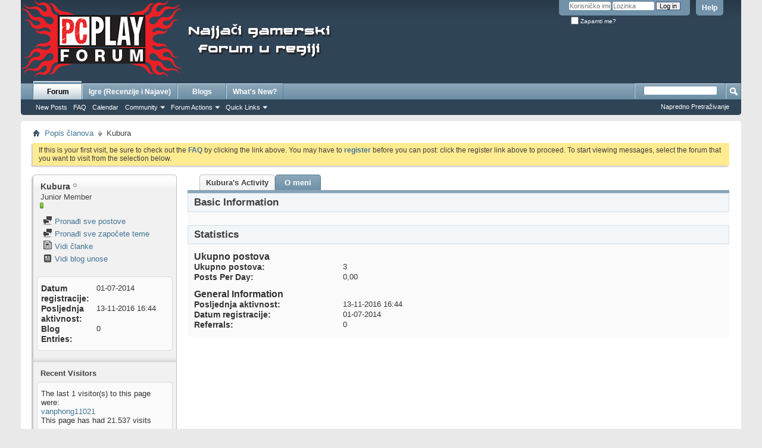

--- FILE ---
content_type: text/html; charset=utf-8
request_url: https://forum.pcplay.hr/member.php?20513-Kubura&s=f200bff10a90a7579bb215c64099b31c&tab=aboutme
body_size: 8614
content:
<!DOCTYPE html PUBLIC "-//W3C//DTD XHTML 1.0 Transitional//EN" "http://www.w3.org/TR/xhtml1/DTD/xhtml1-transitional.dtd">
<html xmlns="http://www.w3.org/1999/xhtml" dir="ltr" lang="hr" id="vbulletin_html">
<head>
	<meta http-equiv="Content-Type" content="text/html; charset=utf-8" />
<meta id="e_vb_meta_bburl" name="vb_meta_bburl" content="https://forum.pcplay.hr" />
<base href="https://forum.pcplay.hr/" /><!--[if IE]></base><![endif]-->
<meta name="generator" content="vBulletin 4.2.5" />
<meta http-equiv="X-UA-Compatible" content="IE=9" />

	<link rel="Shortcut Icon" href="favicon.ico" type="image/x-icon" />


		<meta name="keywords" content="forum,pcplay,game,games,gamer,diskusija,najveÄ‡i,gamerski,gejmerski" />
		<meta name="description" content="PCPlay Forum -  NajjaÄi gamerski forum u regiji!" />





<script type="text/javascript">
<!--
	if (typeof YAHOO === 'undefined') // Load ALL YUI Local
	{
		document.write('<script type="text/javascript" src="clientscript/yui/yuiloader-dom-event/yuiloader-dom-event.js?v=425"><\/script>');
		document.write('<script type="text/javascript" src="clientscript/yui/connection/connection-min.js?v=425"><\/script>');
		var yuipath = 'clientscript/yui';
		var yuicombopath = '';
		var remoteyui = false;
	}
	else	// Load Rest of YUI remotely (where possible)
	{
		var yuipath = 'clientscript/yui';
		var yuicombopath = '';
		var remoteyui = true;
		if (!yuicombopath)
		{
			document.write('<script type="text/javascript" src="clientscript/yui/connection/connection-min.js?v=425"><\/script>');
		}
	}
	var SESSIONURL = "s=918594d57d9578b8fc9bc60f95410e7e&";
	var SECURITYTOKEN = "guest";
	var IMGDIR_MISC = "images/misc";
	var IMGDIR_BUTTON = "images/buttons";
	var vb_disable_ajax = parseInt("0", 10);
	var SIMPLEVERSION = "425";
	var BBURL = "https://forum.pcplay.hr";
	var LOGGEDIN = 0 > 0 ? true : false;
	var THIS_SCRIPT = "member";
	var RELPATH = "member.php?20513-Kubura&amp;tab=aboutme";
	var PATHS = {
		forum : "",
		cms   : "",
		blog  : ""
	};
	var AJAXBASEURL = "https://forum.pcplay.hr/";
// -->
</script>
<script type="text/javascript" src="https://forum.pcplay.hr/clientscript/vbulletin-core.js?v=425"></script>



	<link rel="alternate" type="application/rss+xml" title="PCPlay.hr RSS Feed" href="https://forum.pcplay.hr/external.php?type=RSS2" />
	



	<link rel="stylesheet" type="text/css" href="css.php?styleid=1&amp;langid=2&amp;d=1606316489&amp;td=ltr&amp;sheet=bbcode.css,editor.css,popupmenu.css,reset-fonts.css,vbulletin.css,vbulletin-chrome.css,vbulletin-formcontrols.css," />

	<!--[if lt IE 8]>
	<link rel="stylesheet" type="text/css" href="css.php?styleid=1&amp;langid=2&amp;d=1606316489&amp;td=ltr&amp;sheet=popupmenu-ie.css,vbulletin-ie.css,vbulletin-chrome-ie.css,vbulletin-formcontrols-ie.css,editor-ie.css" />
	<![endif]-->



















	<title>Pregled Profila: Kubura - PCPlay.hr</title>
	
	<script type="text/javascript" src="clientscript/vbulletin_quick_edit_generic.js?v=425"></script>
	<script type="text/javascript" src="clientscript/vbulletin_quick_edit_visitormessage.js?v=425"></script>
	<script type="text/javascript" src="clientscript/vbulletin_activitystream.js?v=425"></script>
	<script type="text/javascript">

	<!--
	var isIE7 = navigator.userAgent.toLowerCase().indexOf('msie 7') != -1;
	var isIE = navigator.userAgent.toLowerCase().indexOf('msie') != -1;
	var isIE6 = navigator.userAgent.toLowerCase().indexOf('msie 6') != -1;
	var THISUSERID = 20513;


	vB_XHTML_Ready.subscribe(init_PostBits_Lite);

	function init_PostBits_Lite()
	{
		var postbits = YAHOO.util.Dom.getElementsByClassName("postbit_lite", "li", "postlist");
		for (var i = 0; i < postbits.length; i++)
		{
			new PostBit_Lite(postbits[i]);
		}
	}

	function PostBit_Lite(postbit)
	{
		this.postbit = YAHOO.util.Dom.get(postbit);
		this.postid = postbit.id.substr("piccom_".length);
		this.inlinemod = new InlineModControl(this.postbit, this.postid, "imodsel");
	}

	function getParentElement(starterElement, classPattern, testTagName) {
		var currElement = starterElement;
		var foundElement = null;
		while(!foundElement && (currElement = currElement.parentNode)) {
			if ((classPattern && (currElement.className.indexOf(classPattern) != -1)) || (testTagName && (testTagName.toLowerCase() == currElement.tagName.toLowerCase()))) 
			{
				foundElement = currElement;
			}
		}
		//go up the parentNode tree until found element with matching className
		return foundElement;
	}

	//getParentElement
	function tabViewPicker(anchorObject) {
		var clickedTabId = null;
		var tabtree = getParentElement(anchorObject,"tabslight");
		var anchorInventory = tabtree.getElementsByTagName("a");

		var tabIds = [];
		for (var i=0; (currAnchor = anchorInventory[i]); i++) {
			var anchorId = currAnchor.href.substring(currAnchor.href.indexOf("#") + 1, currAnchor.href.length);
			var parentDd = getParentElement(currAnchor,null,"dd");
			if (currAnchor == anchorObject) {
				clickedTabId = anchorId;
				parentDd.className = "userprof_module";
			}
			else
			{
				parentDd.className = "userprof_moduleinactive";
			}
			tabIds.push(anchorId);
		}
	
		//loop thru anchors to gather all tab IDs and set appropriate selected status
		for (var j=0; (currTabId = tabIds[j]); j++) {
			var elem = document.getElementById("view-" + currTabId);
			if (!elem) {continue;}
			if (currTabId == clickedTabId) {
				//elem.className="selected_view_section";
				YAHOO.util.Dom.replaceClass(elem, "view_section", "selected_view_section");
			}
			else
			{
				//elem.className="view_section";
				YAHOO.util.Dom.replaceClass(elem, "selected_view_section", "view_section");
			}
		}

		//set appropriate status on all tabs.
		return false;
	}
	//-->
    </script>

	

	

	
		<link rel="stylesheet" type="text/css" href="css.php?styleid=1&amp;langid=2&amp;d=1606316489&amp;td=ltr&amp;sheet=activitystream.css,sidebar.css,forumbits.css,postbit.css,postbit-lite.css,showthread.css,member.css,user,20513" />
	

	<style type="text/css">/**
* Blog Tab
*/

#view-blog .bloglist {width: 100%;}
#view-blog .bloglistall {width: 100%;}
#view-blog .bloglisthead {width: 100%;}
#view-blog .bloglisthead dd {padding: 0.5em; background: #e9e9e9 none repeat-x  ;font:   normal 12px ;}
#view-blog .bloglistinfo{width: auto;}
#view-blog .blogliststats, #view-blog .blogstats {width: 100px;text-align: center;}
#view-blog .bloglistcomments{width: 125px;}
#view-blog .bloglistlastpost, #view-blog .bloglastpost {width: 200px;}
#view-blog .bloglistnotification{width: 108px;}
#view-blog .blogcatbit {padding:0;width:100%;}
#view-blog .blogcatbit .td {padding:0.5em; border-bottom:1px dotted #c8c8c8;}

</style>

	<!--[if lt IE 8]><link rel="stylesheet" type="text/css" href="css.php?styleid=1&amp;langid=2&amp;d=1606316489&amp;td=ltr&amp;sheet=sidebar-ie.css,member-ie.css,postbit-lite-ie.css" /><![endif]-->

	

	
		<link rel="stylesheet" type="text/css" href="css.php?userid=20513&amp;cssuid=0&amp;d=1769296590&amp;td=ltr&amp;styleid=0&amp;sheet=userprofile.css" />
		<link rel="stylesheet" type="text/css" href="css.php?styleid=1&amp;langid=2&amp;d=1606316489&amp;td=ltr&amp;sheet=additional.css" />

	
</head>

<body>
	<div class="above_body"> <!-- closing tag is in template navbar -->

<script type="text/javascript">

  var _gaq = _gaq || [];
  _gaq.push(['_setAccount', 'UA-1718235-3']);
  _gaq.push(['_setDomainName', 'pcplay.hr']);
  _gaq.push(['_trackPageview']);

  (function() {
    var ga = document.createElement('script'); ga.type = 'text/javascript'; ga.async = true;
    ga.src = ('https:' == document.location.protocol ? 'https://ssl' : 'http://www') + '.google-analytics.com/ga.js';
    var s = document.getElementsByTagName('script')[0]; s.parentNode.insertBefore(ga, s);
  })();

</script>



<div id="header" class="floatcontainer doc_header">
	<div><a name="top" href="forum.php?s=918594d57d9578b8fc9bc60f95410e7e" class="logo-image"><img src="images/misc/PcPlay-forum-logo.png" alt="PCPlay.hr - powered by vBulletin" /></a></div>
	<div id="toplinks" class="toplinks">
		
			<ul class="nouser">
			
				<li><a rel="help" href="faq.php?s=918594d57d9578b8fc9bc60f95410e7e">Help</a></li>
				<li>
			<script type="text/javascript" src="clientscript/vbulletin_md5.js?v=425"></script>
			<form id="navbar_loginform" action="login.php?s=918594d57d9578b8fc9bc60f95410e7e&amp;do=login" method="post" onsubmit="md5hash(vb_login_password, vb_login_md5password, vb_login_md5password_utf, 0)">
				<fieldset id="logindetails" class="logindetails">
					<div>
						<div>
					<input type="text" class="textbox default-value" name="vb_login_username" id="navbar_username" size="10" accesskey="u" tabindex="101" value="Korisničko ime" />
					<input type="password" class="textbox" tabindex="102" name="vb_login_password" id="navbar_password" size="10" />
					<input type="text" class="textbox default-value" tabindex="102" name="vb_login_password_hint" id="navbar_password_hint" size="10" value="Lozinka" style="display:none;" />
					<input type="submit" class="loginbutton" tabindex="104" value="Log in" title="Unesi svoje korisničko ime i lozinku u polja za login, ili klikni na gumb 'register' za stvaranje vlastitog korisničkog računa." accesskey="s" />
						</div>
					</div>
				</fieldset>
				<div id="remember" class="remember">
					<label for="cb_cookieuser_navbar"><input type="checkbox" name="cookieuser" value="1" id="cb_cookieuser_navbar" class="cb_cookieuser_navbar" accesskey="c" tabindex="103" /> Zapamti me?</label>
				</div>

				<input type="hidden" name="s" value="918594d57d9578b8fc9bc60f95410e7e" />
				<input type="hidden" name="securitytoken" value="guest" />
				<input type="hidden" name="do" value="login" />
				<input type="hidden" name="vb_login_md5password" />
				<input type="hidden" name="vb_login_md5password_utf" />
			</form>
			<script type="text/javascript">
			YAHOO.util.Dom.setStyle('navbar_password_hint', "display", "inline");
			YAHOO.util.Dom.setStyle('navbar_password', "display", "none");
			vB_XHTML_Ready.subscribe(function()
			{
			//
				YAHOO.util.Event.on('navbar_username', "focus", navbar_username_focus);
				YAHOO.util.Event.on('navbar_username', "blur", navbar_username_blur);
				YAHOO.util.Event.on('navbar_password_hint', "focus", navbar_password_hint);
				YAHOO.util.Event.on('navbar_password', "blur", navbar_password);
			});
			
			function navbar_username_focus(e)
			{
			//
				var textbox = YAHOO.util.Event.getTarget(e);
				if (textbox.value == 'Korisničko ime')
				{
				//
					textbox.value='';
					textbox.style.color='#000000';
				}
			}

			function navbar_username_blur(e)
			{
			//
				var textbox = YAHOO.util.Event.getTarget(e);
				if (textbox.value == '')
				{
				//
					textbox.value='Korisničko ime';
					textbox.style.color='#777777';
				}
			}
			
			function navbar_password_hint(e)
			{
			//
				var textbox = YAHOO.util.Event.getTarget(e);
				
				YAHOO.util.Dom.setStyle('navbar_password_hint', "display", "none");
				YAHOO.util.Dom.setStyle('navbar_password', "display", "inline");
				YAHOO.util.Dom.get('navbar_password').focus();
			}

			function navbar_password(e)
			{
			//
				var textbox = YAHOO.util.Event.getTarget(e);
				
				if (textbox.value == '')
				{
					YAHOO.util.Dom.setStyle('navbar_password_hint', "display", "inline");
					YAHOO.util.Dom.setStyle('navbar_password', "display", "none");
				}
			}
			</script>
				</li>
				
			</ul>
		
	</div>
	<div class="ad_global_header">
		
		<div id="ad_global_header2"><!--    pcplay.hr   --> 
<script type="text/javascript" >
/* <![CDATA[ */
(function() {
  var d=document,
  h=d.getElementsByTagName('head')[0],
  s=d.createElement('script');
  s.type='text/javascript';
  s.async=true;
  s.src='https://test-script.dotmetrics.net/door.js?id=1033';
  h.appendChild(s);
}());
/* ]]> */
</script>



<table border="0" cellspacing="2" cellpadding="2" style="position:absolute;
left:550px;
top:45px;
">
<tr>
<td>

<!--/* Revive Adserver Javascript Tag v3.0.2 */-->

<!--/*
  * The backup image section of this tag has been generated for use on a
  * non-SSL page. If this tag is to be placed on an SSL page, change the
  *   'http://baneri.vidi.hr/www/delivery/...'
  * to
  *   'https://baneri.vidi.hr/www/delivery/...'
  *
  * This noscript section of this tag only shows image banners. There
  * is no width or height in these banners, so if you want these tags to
  * allocate space for the ad before it shows, you will need to add this
  * information to the <img> tag.
  *
  * If you do not want to deal with the intricities of the noscript
  * section, delete the tag (from <noscript>... to </noscript>). On
  * average, the noscript tag is called from less than 1% of internet
  * users.
  */-->

<script type='text/javascript'><!--//<![CDATA[
   var m3_u = (location.protocol=='https:'?'https://baneri.vidi.hr/www/delivery/ajs.php':'http://baneri.vidi.hr/www/delivery/ajs.php');
   var m3_r = Math.floor(Math.random()*99999999999);
   if (!document.MAX_used) document.MAX_used = ',';
   document.write ("<scr"+"ipt type='text/javascript' src='"+m3_u);
   document.write ("?zoneid=6");
   document.write ('&amp;cb=' + m3_r);
   if (document.MAX_used != ',') document.write ("&amp;exclude=" + document.MAX_used);
   document.write (document.charset ? '&amp;charset='+document.charset : (document.characterSet ? '&amp;charset='+document.characterSet : ''));
   document.write ("&amp;loc=" + escape(window.location));
   if (document.referrer) document.write ("&amp;referer=" + escape(document.referrer));
   if (document.context) document.write ("&context=" + escape(document.context));
   if (document.mmm_fo) document.write ("&amp;mmm_fo=1");
   document.write ("'><\/scr"+"ipt>");
//]]>--></script><noscript><a href='http://baneri.vidi.hr/www/delivery/ck.php?n=a6d1a31f&amp;cb=INSERT_RANDOM_NUMBER_HERE' target='_blank'><img src='http://baneri.vidi.hr/www/delivery/avw.php?zoneid=6&amp;cb=INSERT_RANDOM_NUMBER_HERE&amp;n=a6d1a31f' border='0' alt='' /></a></noscript>

</td>
</tr>
</table></div>
	</div>
	<hr />
</div>
	<div id="navbar" class="navbar">
	<ul id="navtabs" class="navtabs floatcontainer">
		
		
	
		<li class="selected" id="vbtab_forum">
			<a class="navtab" href="forum.php?s=918594d57d9578b8fc9bc60f95410e7e">Forum</a>
		</li>
		
		
			<ul class="floatcontainer">
				
					
						
							<li id="vbflink_newposts"><a href="search.php?s=918594d57d9578b8fc9bc60f95410e7e&amp;do=getnew&amp;contenttype=vBForum_Post">New Posts</a></li>
						
					
				
					
						
							<li id="vbflink_faq"><a href="faq.php?s=918594d57d9578b8fc9bc60f95410e7e">FAQ</a></li>
						
					
				
					
						
							<li id="vbflink_calendar"><a href="calendar.php?s=918594d57d9578b8fc9bc60f95410e7e">Calendar</a></li>
						
					
				
					
						<li class="popupmenu" id="vbmenu_community">
							<a href="javascript://" class="popupctrl">Community</a>
							<ul class="popupbody popuphover">
								
									<li id="vbclink_members"><a href="memberlist.php?s=918594d57d9578b8fc9bc60f95410e7e">Member List</a></li>
								
							</ul>
						</li>
					
				
					
						<li class="popupmenu" id="vbmenu_actions">
							<a href="javascript://" class="popupctrl">Forum Actions</a>
							<ul class="popupbody popuphover">
								
									<li id="vbalink_mfr"><a href="forumdisplay.php?s=918594d57d9578b8fc9bc60f95410e7e&amp;do=markread&amp;markreadhash=guest">Mark Forums Read</a></li>
								
							</ul>
						</li>
					
				
					
						<li class="popupmenu" id="vbmenu_qlinks">
							<a href="javascript://" class="popupctrl">Quick Links</a>
							<ul class="popupbody popuphover">
								
									<li id="vbqlink_posts"><a href="search.php?s=918594d57d9578b8fc9bc60f95410e7e&amp;do=getdaily&amp;contenttype=vBForum_Post">Today's Posts</a></li>
								
									<li id="vbqlink_leaders"><a href="showgroups.php?s=918594d57d9578b8fc9bc60f95410e7e">View Site Leaders</a></li>
								
							</ul>
						</li>
					
				
			</ul>
		

	
		<li  id="vbtab_cms">
			<a class="navtab" href="content.php?s=918594d57d9578b8fc9bc60f95410e7e">Igre (Recenzije i Najave)</a>
		</li>
		
		

	
		<li  id="vbtab_blog">
			<a class="navtab" href="blog.php?s=918594d57d9578b8fc9bc60f95410e7e">Blogs</a>
		</li>
		
		

	
		<li  id="vbtab_whatsnew">
			<a class="navtab" href="activity.php?s=918594d57d9578b8fc9bc60f95410e7e">What's New?</a>
		</li>
		
		

		
	</ul>
	
		<div id="globalsearch" class="globalsearch">
			<form action="search.php?s=918594d57d9578b8fc9bc60f95410e7e&amp;do=process" method="post" id="navbar_search" class="navbar_search">
				
				<input type="hidden" name="securitytoken" value="guest" />
				<input type="hidden" name="do" value="process" />
				<span class="textboxcontainer"><span><input type="text" value="" name="query" class="textbox" tabindex="99"/></span></span>
				<span class="buttoncontainer"><span><input type="image" class="searchbutton" src="images/buttons/search.png" name="submit" onclick="document.getElementById('navbar_search').submit;" tabindex="100"/></span></span>
			</form>
			<ul class="navbar_advanced_search">
				<li><a href="search.php?s=918594d57d9578b8fc9bc60f95410e7e" accesskey="4">Napredno Pretraživanje</a></li>
				
			</ul>
		</div>
	
</div>
</div><!-- closing div for above_body -->

<div class="body_wrapper">
<div id="breadcrumb" class="breadcrumb">
	<ul class="floatcontainer">
		<li class="navbithome"><a href="index.php?s=918594d57d9578b8fc9bc60f95410e7e" accesskey="1"><img src="images/misc/navbit-home.png" alt="Home" /></a></li>
		
	<li class="navbit"><a href="memberlist.php?s=918594d57d9578b8fc9bc60f95410e7e">Popis članova</a></li>

		
	<li class="navbit lastnavbit"><span>Kubura</span></li>

	</ul>
	<hr />
</div>


<div id="ad_global_below_navbar"><!--/* Revive Adserver Javascript Tag v3.0.2 */-->

<!--/*
  * The backup image section of this tag has been generated for use on a
  * non-SSL page. If this tag is to be placed on an SSL page, change the
  *   'http://baneri.vidi.hr/www/delivery/...'
  * to
  *   'https://baneri.vidi.hr/www/delivery/...'
  *
  * This noscript section of this tag only shows image banners. There
  * is no width or height in these banners, so if you want these tags to
  * allocate space for the ad before it shows, you will need to add this
  * information to the <img> tag.
  *
  * If you do not want to deal with the intricities of the noscript
  * section, delete the tag (from <noscript>... to </noscript>). On
  * average, the noscript tag is called from less than 1% of internet
  * users.
  */-->
<center>
<script type='text/javascript'><!--//<![CDATA[
   var m3_u = (location.protocol=='https:'?'https://baneri.vidi.hr/www/delivery/ajs.php':'http://baneri.vidi.hr/www/delivery/ajs.php');
   var m3_r = Math.floor(Math.random()*99999999999);
   if (!document.MAX_used) document.MAX_used = ',';
   document.write ("<scr"+"ipt type='text/javascript' src='"+m3_u);
   document.write ("?zoneid=19");
   document.write ('&amp;cb=' + m3_r);
   if (document.MAX_used != ',') document.write ("&amp;exclude=" + document.MAX_used);
   document.write (document.charset ? '&amp;charset='+document.charset : (document.characterSet ? '&amp;charset='+document.characterSet : ''));
   document.write ("&amp;loc=" + escape(window.location));
   if (document.referrer) document.write ("&amp;referer=" + escape(document.referrer));
   if (document.context) document.write ("&context=" + escape(document.context));
   if (document.mmm_fo) document.write ("&amp;mmm_fo=1");
   document.write ("'><\/scr"+"ipt>");
//]]>--></script><noscript><a href='http://baneri.vidi.hr/www/delivery/ck.php?n=ad763864&amp;cb=INSERT_RANDOM_NUMBER_HERE' target='_blank'><img src='http://baneri.vidi.hr/www/delivery/avw.php?zoneid=19&amp;cb=INSERT_RANDOM_NUMBER_HERE&amp;n=ad763864' border='0' alt='' /></a></noscript>
</center><div>
<center>
<!--/* Revive Adserver Javascript Tag v3.0.5 */-->

<!--/*
  * The backup image section of this tag has been generated for use on a
  * non-SSL page. If this tag is to be placed on an SSL page, change the
  *   'http://baneri.vidi.hr/www/delivery/...'
  * to
  *   'https://baneri.vidi.hr/www/delivery/...'
  *
  * This noscript section of this tag only shows image banners. There
  * is no width or height in these banners, so if you want these tags to
  * allocate space for the ad before it shows, you will need to add this
  * information to the <img> tag.
  *
  * If you do not want to deal with the intricities of the noscript
  * section, delete the tag (from <noscript>... to </noscript>). On
  * average, the noscript tag is called from less than 1% of internet
  * users.
  */-->

<script type='text/javascript'><!--//<![CDATA[
   var m3_u = (location.protocol=='https:'?'https://baneri.vidi.hr/www/delivery/ajs.php':'http://baneri.vidi.hr/www/delivery/ajs.php');
   var m3_r = Math.floor(Math.random()*99999999999);
   if (!document.MAX_used) document.MAX_used = ',';
   document.write ("<scr"+"ipt type='text/javascript' src='"+m3_u);
   document.write ("?zoneid=45");
   document.write ('&amp;cb=' + m3_r);
   if (document.MAX_used != ',') document.write ("&amp;exclude=" + document.MAX_used);
   document.write (document.charset ? '&amp;charset='+document.charset : (document.characterSet ? '&amp;charset='+document.characterSet : ''));
   document.write ("&amp;loc=" + escape(window.location));
   if (document.referrer) document.write ("&amp;referer=" + escape(document.referrer));
   if (document.context) document.write ("&context=" + escape(document.context));
   if (document.mmm_fo) document.write ("&amp;mmm_fo=1");
   document.write ("'><\/scr"+"ipt>");
//]]>--></script><noscript><a href='http://baneri.vidi.hr/www/delivery/ck.php?n=ab2a93ec&amp;cb=INSERT_RANDOM_NUMBER_HERE' target='_blank'><img src='http://baneri.vidi.hr/www/delivery/avw.php?zoneid=45&amp;cb=INSERT_RANDOM_NUMBER_HERE&amp;n=ab2a93ec' border='0' alt='' /></a></noscript>
</center>
</div></div>


	<form action="profile.php?do=dismissnotice" method="post" id="notices" class="notices">
		<input type="hidden" name="do" value="dismissnotice" />
		<input type="hidden" name="s" value="s=918594d57d9578b8fc9bc60f95410e7e&amp;" />
		<input type="hidden" name="securitytoken" value="guest" />
		<input type="hidden" id="dismiss_notice_hidden" name="dismiss_noticeid" value="" />
		<input type="hidden" name="url" value="" />
		<ol>
			<li class="restore" id="navbar_notice_1">
	
	If this is your first visit, be sure to
		check out the <a href="faq.php?s=918594d57d9578b8fc9bc60f95410e7e" target="_blank"><b>FAQ</b></a> by clicking the
		link above. You may have to <a href="register.php?s=918594d57d9578b8fc9bc60f95410e7e" target="_blank"><b>register</b></a>
		before you can post: click the register link above to proceed. To start viewing messages,
		select the forum that you want to visit from the selection below.
</li>
		</ol>
	</form>


	
	<div class="member_content userprof fullwidth" style="display:block;float:left" id="member_content">
		<div class="profile_widgets member_summary userprof_moduleinactive userprof_moduleinactive_border sidebarleft" id="sidebar_container">
			<div class="block mainblock moduleinactive_bg">
				<h1 class="blocksubhead prof_blocksubhead">
					
					<span id="userinfo">
						<span class="member_username">Kubura</span>
						<span class="member_status"><img class="inlineimg onlinestatus" src="images/statusicon/user-offline.png" alt="Kubura je offline" border="0" />
</span>
						
							<br />
							<span class="usertitle">Junior Member</span>
						
						
						
							<br />
							<span class="member_reputation" title="Kubura is on a distinguished road">
								
									<img class="repimg" src="images/reputation/reputation_pos.png" alt="" />
								
							</span>
							<br />
						
					</span>
				</h1>
				<div id="userinfoblock" class="floatcontainer">
					
					<ul id="usermenu" class="usermenu">
						
						
						
						
						
						
						
						<li><a href="search.php?s=918594d57d9578b8fc9bc60f95410e7e&amp;do=finduser&amp;userid=20513&amp;contenttype=vBForum_Post&amp;showposts=1"><img src="images/site_icons/forum.png" alt="Pronađi sve postove" class="inlineimg" /> Pronađi sve postove</a></li>
						<li><a href="search.php?s=918594d57d9578b8fc9bc60f95410e7e&amp;do=finduser&amp;userid=20513&amp;starteronly=1&amp;contenttype=vBForum_Thread"><img src="images/site_icons/forum.png" alt="Pronađi sve započete teme" class="inlineimg" /> Pronađi sve započete teme</a></li>
						
							<li><a href="https://forum.pcplay.hr/list.php?author/20513-Kubura&amp;s=918594d57d9578b8fc9bc60f95410e7e" rel='nofollow'><img src="images/site_icons/article.png" class="inlineimg" alt="" /> Vidi članke</a></li>
						
						
							<li><a href="blog.php?s=918594d57d9578b8fc9bc60f95410e7e&amp;u=20513" rel='nofollow'><img src="images/site_icons/blog.png" class="inlineimg" alt="" /> Vidi blog unose</a></li>
						
						
					</ul>
				</div>
			</div>
		  
		  
		  <!-- stats_mini -->
<div id="view-stats_mini" class="subsection block">
	<div class="mini_stats blockbody userprof_content userprof_content_border">
	<div class="userinfo " >
		<h5 class="blocksubhead userprof_blocksubhead smaller">Mini Statistics</h5>
		<div class="blockrow member_blockrow">

			<dl class="stats">
				<dt>Datum registracije</dt>
				<dd> 01-07-2014</dd>
			</dl>
	
	
	<dl class="stats">
		<dt>Posljednja aktivnost</dt>
		<dd> 13-11-2016 <span class="time">16:44</span></dd>
	</dl>
	

			<dl class="stats">
	<dt>Blog Entries</dt>
	<dd>0</dd>
</dl>
			
		</div>
	</div><!-- blockbody -->
</div><!-- widget block mini_stats -->
</div>
<div class="underblock"></div>
<!-- / stats_mini -->
		  
		  
		  
		  
		  
		  
		  
		  <!-- visitors -->
<div id="view-visitors" class="subsection block">
	<div class="visitors">
	<h5 class="blocksubhead userprof_blocksubhead smaller">Recent Visitors</h5>
	<div class="blockbody userprof_content userprof_content_border">
		<div class="blockrow member_blockrow">
			
				<div class="meta">
					The last 1 visitor(s) to this page were:

				</div>
				<ol class="commalist">
					
						<li><a class="username" href="member.php?32797-vanphong11021&amp;s=918594d57d9578b8fc9bc60f95410e7e">vanphong11021</a></li>
					
				</ol>
			
			<span class="totalvisits">This page has had <strong>21.537</strong> visits</span>
		</div>
	</div>
</div>
</div>
<div class="underblock"></div>
<!-- / visitors -->
		  
		  
		</div>
		<div class="member_tabs contentright" id="userprof_content_container">

			<div class="tabbackground" id="profile_tabs">
				<div class="floatleft" id="tab_container">
					<dl class="tabslight">
						<dt>Tab Content</dt>
						
						<dd class="userprof_moduleinactive" ><a id="activitystream-tab" href="member.php?20513-Kubura&amp;s=918594d57d9578b8fc9bc60f95410e7e&amp;tab=activitystream#activitystream" onclick="return tabViewPicker(this);">Kubura's Activity</a></dd>
						
						<dd class="userprof_module"><a id="aboutme-tab" href="member.php?20513-Kubura&amp;s=918594d57d9578b8fc9bc60f95410e7e&amp;tab=aboutme#aboutme" onclick="return tabViewPicker(this);">O meni</a></dd>
						
						
						
						
					</dl>
				</div>
				
					
				
				<div class="memberprofiletabunder"></div>
			</div>

			<div class="profile_content userprof">
				<div id="view-activitystream" class="view_section">
					<script type="text/javascript">
<!--
	var activity_stream_options = {
		'type'        : 'member',
		'mindateline' : '0',
		'maxdateline' : '0',
		'minscore'    : '0',
		'minid'       : '',
		'maxid'       : '',
		'count'       : '0',
		'totalcount'  : '0',
		'perpage'     : '30',
		'refresh'     : '1'
	};
// -->
</script>
<div class="activitystream_block">
	<div id="activity_tab_container">
		<div>
			<dl class="as-tabs">
				<dt>Tab Content</dt>
				<dd id="asall" class="selected"><div><a href="member.php?20513-Kubura&amp;s=918594d57d9578b8fc9bc60f95410e7e&amp;tab=activitystream&amp;type=all">All</a></div></dd>
				<dd id="asuser" class=""><div><a href="member.php?20513-Kubura&amp;s=918594d57d9578b8fc9bc60f95410e7e&amp;tab=activitystream&amp;type=user">Kubura</a></div></dd>
				<dd id="asfriend" class=""><div><a href="member.php?20513-Kubura&amp;s=918594d57d9578b8fc9bc60f95410e7e&amp;tab=activitystream&amp;type=friends">Prijatelji</a></div></dd>
				
				<dd id="asphoto" class=""><div><a href="member.php?20513-Kubura&amp;s=918594d57d9578b8fc9bc60f95410e7e&amp;tab=activitystream&amp;type=photos">Photos</a></div></dd>
			</dl>
		</div>
	</div>
	
	<div id="newactivity_container" class="newactivity hidden userprof_headers userprof_headers_border">
		<span id="newactivitylink">New Activity (<span id="newactivitycount"></span>)</span>
	</div>	
	
	<div id="newactivity_nomore" class="newactivity hidden userprof_headers userprof_headers_border">
		<span>Please reload this page to view the 200+ new activity items that have been created.</span>
	</div>	

	<ul id="activitylist">
		<li id="olderactivity" class="hidden">
			<div class="block1"><hr /></div>
			<div class="block2">Older Activity</div>
			<div class="block3"><hr /></div>
		</li>
		
	</ul>
	
	<div id="moreactivity_container" class="moreactivity userprof_headers userprof_headers_border">
		<a id="moreactivitylink" class="hidden" href="member.php?20513-Kubura&amp;s=918594d57d9578b8fc9bc60f95410e7e&amp;tab=activitystream&amp;type=all&amp;page=1">More Activity</a>
		<span id="noresults" class="hidden">No More Results</span>
		<span id="noactivity">No Recent Activity</span>
		<img id="moreactivityprogress" class="hidden" src="images/misc/progress3.gif" alt="" />	
	</div>
</div>
				</div>
				<div id="view-visitor_messaging" class="view_section vm_other_prof">
					
				</div>
				<div id="view-aboutme" class="selected_view_section">
					

<div class="blocksubhead subsectionhead userprof_headers userprof_headers_border">
	<span class="subsectiontitle">About Kubura</span>

<!-- basic information -->
<h4 class="subsectionhead-understate" id="about-me">Basic Information</h4>

</div>
<div class="subsection">
	<div class="blockbody userprof_content userprof_content_border">
		

		
	</div>
</div>

					
					<!-- stats -->
<div id="view-stats" class="subsection block">
	<!-- Statistics -->
<div class="blocksubhead subsectionhead userprof_headers userprof_headers_border" >
<h4 id="view-statistics" class="subsectionhead-understate"  style="width:100%">Statistics</h4><br />
</div>
<div class="blockbody subsection userprof_content userprof_content_border">

	
	<h5 class="subblocksubhead subsubsectionhead first">Ukupno postova</h5>
	<dl class="blockrow stats">
		<dt>Ukupno postova</dt>
		<dd> 3</dd>
	</dl>
	<dl class="blockrow stats">
		<dt>Posts Per Day</dt>
		<dd> 0,00</dd>
	</dl>
	

	


	

	

	

	<h5 class="subblocksubhead subsubsectionhead">General Information</h5>
	
	<dl class="blockrow stats">
		<dt>Posljednja aktivnost</dt>
		<dd> 13-11-2016 <span class="time">16:44</span></dd>
	</dl>
	
	
	<dl class="blockrow stats">
		<dt>Datum registracije</dt>
		<dd> 01-07-2014</dd>
	</dl>
	
	<dl class="blockrow stats">
		<dt>Referrals</dt>
		<dd> 0</dd>
	</dl>
	
	

	
</div>
<!-- view-statistics -->
</div>
<div class="underblock"></div>
<!-- / stats -->
				</div>
				<div id="view-friends-content" class="view_section">
					
				</div>
				<div id="view-infractions-content" class="view_section">
					
				</div>
				<div id="view-reputation-content" class="view_section">
					
				</div>
				
			</div>
		</div>
	</div>
	
<div style="clear: left">
  
  <div id="ad_global_above_footer"><div>
<center>
<!--/* Revive Adserver Javascript Tag v3.0.5 */-->

<!--/*
  * The backup image section of this tag has been generated for use on a
  * non-SSL page. If this tag is to be placed on an SSL page, change the
  *   'http://baneri.vidi.hr/www/delivery/...'
  * to
  *   'https://baneri.vidi.hr/www/delivery/...'
  *
  * This noscript section of this tag only shows image banners. There
  * is no width or height in these banners, so if you want these tags to
  * allocate space for the ad before it shows, you will need to add this
  * information to the <img> tag.
  *
  * If you do not want to deal with the intricities of the noscript
  * section, delete the tag (from <noscript>... to </noscript>). On
  * average, the noscript tag is called from less than 1% of internet
  * users.
  */-->

<script type='text/javascript'><!--//<![CDATA[
   var m3_u = (location.protocol=='https:'?'https://baneri.vidi.hr/www/delivery/ajs.php':'http://baneri.vidi.hr/www/delivery/ajs.php');
   var m3_r = Math.floor(Math.random()*99999999999);
   if (!document.MAX_used) document.MAX_used = ',';
   document.write ("<scr"+"ipt type='text/javascript' src='"+m3_u);
   document.write ("?zoneid=45");
   document.write ('&amp;cb=' + m3_r);
   if (document.MAX_used != ',') document.write ("&amp;exclude=" + document.MAX_used);
   document.write (document.charset ? '&amp;charset='+document.charset : (document.characterSet ? '&amp;charset='+document.characterSet : ''));
   document.write ("&amp;loc=" + escape(window.location));
   if (document.referrer) document.write ("&amp;referer=" + escape(document.referrer));
   if (document.context) document.write ("&context=" + escape(document.context));
   if (document.mmm_fo) document.write ("&amp;mmm_fo=1");
   document.write ("'><\/scr"+"ipt>");
//]]>--></script><noscript><a href='http://baneri.vidi.hr/www/delivery/ck.php?n=ab2a93ec&amp;cb=INSERT_RANDOM_NUMBER_HERE' target='_blank'><img src='http://baneri.vidi.hr/www/delivery/avw.php?zoneid=45&amp;cb=INSERT_RANDOM_NUMBER_HERE&amp;n=ab2a93ec' border='0' alt='' /></a></noscript>
</center>
</div></div>
</div>

<div id="footer" class="floatcontainer footer">

	<form action="forum.php" method="get" id="footer_select" class="footer_select">

		
			<select name="styleid" onchange="switch_id(this, 'style')">
				<optgroup label="Brzi odabir stila"><option class="hidden"></option></optgroup>
				
					
					<optgroup label="&nbsp;Standard Styles">
									
					
	<option value="1" class="" selected="selected">-- Default Style</option>

	<option value="5" class="" >---- PCP</option>

					
					</optgroup>
										
				
				
					
					<optgroup label="&nbsp;Mobile Styles">
					
					
	<option value="2" class="" >-- Default Mobile Style</option>

					
					</optgroup>
										
				
			</select>	
		
		
		
			<select name="langid" onchange="switch_id(this, 'lang')">
				<optgroup label="Brzi odabir jezika">
					
	<option value="1" class="" >-- English (US)</option>

	<option value="2" class="" selected="selected">-- Hrvatski</option>

				</optgroup>
			</select>
		
	</form>

	<ul id="footer_links" class="footer_links">
		<li><a href="sendmessage.php?s=918594d57d9578b8fc9bc60f95410e7e" rel="nofollow" accesskey="9">Kontaktiraj nas</a></li>
		<li><a href="https://forum.pcplay.hr/">Najjači gamerski forum u regiji!!1</a></li>
		
		
		<li><a href="archive/index.php?s=918594d57d9578b8fc9bc60f95410e7e">Arhiva</a></li>
		
		
		
		<li><a href="member.php?20513-Kubura&amp;tab=aboutme#top" onclick="document.location.hash='top'; return false;">Na Vrh</a></li>
	</ul>
	
	
	
	
	<script type="text/javascript">
	<!--
		// Main vBulletin Javascript Initialization
		vBulletin_init();
	//-->
	</script>
        
</div>
</div> <!-- closing div for body_wrapper -->

<div class="below_body">
<div id="footer_time" class="shade footer_time">Sva vremena su GMT +1. Sada je <span class="time">00:16</span>.</div>

<div id="footer_copyright" class="shade footer_copyright">
	<!-- Do not remove this copyright notice -->
	Powered by: vBulletin Version 4.2.5<br />Copyright &copy;2000 - 2026, Jelsoft Enterprises Ltd.
	<!-- Do not remove this copyright notice -->	
</div>
<div id="footer_morecopyright" class="shade footer_morecopyright">
	<!-- Do not remove cronimage or your scheduled tasks will cease to function -->
	
	<!-- Do not remove cronimage or your scheduled tasks will cease to function -->
	
	
</div>
 

</div>
</body>
</html>